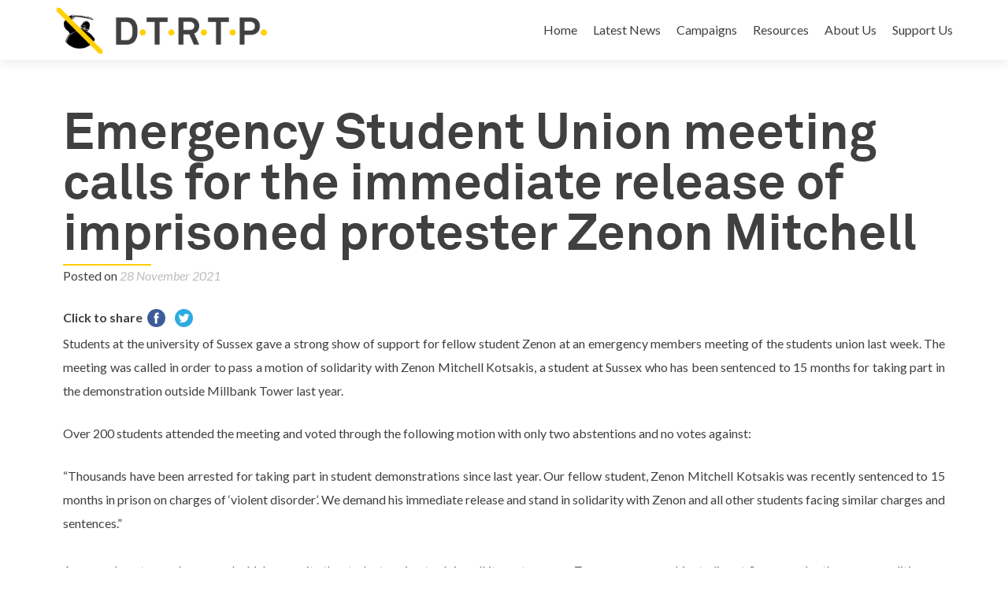

--- FILE ---
content_type: text/html; charset=UTF-8
request_url: https://www.defendtherighttoprotest.org/200-students-call-for-the-immediate-release-of-imprisoned-protester-zenon-mitchell/
body_size: 7764
content:
<!DOCTYPE html>
<html lang="en-GB">
<head>
	<meta http-equiv="Content-Type" content="text/html; charset=UTF-8"/>
<meta name="viewport" content="width=device-width, initial-scale=1">
<link rel="profile" href="https://gmpg.org/xfn/11">
<link rel="pingback" href="https://www.defendtherighttoprotest.org/xmlrpc.php">
<!--[if lt IE 9]>
<script src="http://www.defendtherighttoprotest.org/wp-content/themes/zerif-pro/js/html5.js"></script>
<link rel="stylesheet" href="http://www.defendtherighttoprotest.org/wp-content/themes/zerif-pro/css/ie.css" type="text/css">
<![endif]-->
<title>Emergency Student Union meeting calls for the immediate release of imprisoned protester Zenon Mitchell - Defend The Right To Protest</title>
	<link rel="canonical" href="https://defendtherighttoprotest.org/200-students-call-for-the-immediate-release-of-imprisoned-protester-zenon-mitchell/" />
<link rel="alternate" type="application/rss+xml" title="Defend The Right To Protest » Feed" href="https://www.defendtherighttoprotest.org/feed/" />
<link rel="alternate" type="application/rss+xml" title="Defend The Right To Protest » Comments Feed" href="https://www.defendtherighttoprotest.org/comments/feed/" />
<link rel="alternate" type="application/rss+xml" title="Defend The Right To Protest » Emergency Student Union meeting calls for the immediate release of imprisoned protester Zenon Mitchell Comments Feed" href="https://www.defendtherighttoprotest.org/200-students-call-for-the-immediate-release-of-imprisoned-protester-zenon-mitchell/feed/" />
		<script type="text/javascript">
			window._wpemojiSettings = {"baseUrl":"https:\/\/s.w.org\/images\/core\/emoji\/72x72\/","ext":".png","source":{"concatemoji":"http:\/\/www.defendtherighttoprotest.org\/wp-includes\/js\/wp-emoji-release.min.js?ver=4.5.15"}};
			!function(a,b,c){function d(a){var c,d,e,f=b.createElement("canvas"),g=f.getContext&&f.getContext("2d"),h=String.fromCharCode;if(!g||!g.fillText)return!1;switch(g.textBaseline="top",g.font="600 32px Arial",a){case"flag":return g.fillText(h(55356,56806,55356,56826),0,0),f.toDataURL().length>3e3;case"diversity":return g.fillText(h(55356,57221),0,0),c=g.getImageData(16,16,1,1).data,d=c[0]+","+c[1]+","+c[2]+","+c[3],g.fillText(h(55356,57221,55356,57343),0,0),c=g.getImageData(16,16,1,1).data,e=c[0]+","+c[1]+","+c[2]+","+c[3],d!==e;case"simple":return g.fillText(h(55357,56835),0,0),0!==g.getImageData(16,16,1,1).data[0];case"unicode8":return g.fillText(h(55356,57135),0,0),0!==g.getImageData(16,16,1,1).data[0]}return!1}function e(a){var c=b.createElement("script");c.src=a,c.type="text/javascript",b.getElementsByTagName("head")[0].appendChild(c)}var f,g,h,i;for(i=Array("simple","flag","unicode8","diversity"),c.supports={everything:!0,everythingExceptFlag:!0},h=0;h<i.length;h++)c.supports[i[h]]=d(i[h]),c.supports.everything=c.supports.everything&&c.supports[i[h]],"flag"!==i[h]&&(c.supports.everythingExceptFlag=c.supports.everythingExceptFlag&&c.supports[i[h]]);c.supports.everythingExceptFlag=c.supports.everythingExceptFlag&&!c.supports.flag,c.DOMReady=!1,c.readyCallback=function(){c.DOMReady=!0},c.supports.everything||(g=function(){c.readyCallback()},b.addEventListener?(b.addEventListener("DOMContentLoaded",g,!1),a.addEventListener("load",g,!1)):(a.attachEvent("onload",g),b.attachEvent("onreadystatechange",function(){"complete"===b.readyState&&c.readyCallback()})),f=c.source||{},f.concatemoji?e(f.concatemoji):f.wpemoji&&f.twemoji&&(e(f.twemoji),e(f.wpemoji)))}(window,document,window._wpemojiSettings);
		</script>
		<style type="text/css">
img.wp-smiley,
img.emoji {
	display: inline !important;
	border: none !important;
	box-shadow: none !important;
	height: 1em !important;
	width: 1em !important;
	margin: 0 .07em !important;
	vertical-align: -0.1em !important;
	background: none !important;
	padding: 0 !important;
}
</style>
<link rel="stylesheet" id="give-styles-css" href="../wp-content/plugins/give/templates/give.min.css" type="text/css" media="all"/>
<link rel="stylesheet" id="zerif_font-css" href="//fonts.googleapis.com/css?family=Lato%3A300%2C400%2C700%2C400italic%7CMontserrat%3A700%7CHomemade+Apple&amp;ver=4.5.15" type="text/css" media="all"/>
<link rel="stylesheet" id="zerif_font_all-css" href="//fonts.googleapis.com/css?family=Open+Sans%3A400%2C300%2C300italic%2C400italic%2C600italic%2C600%2C700%2C700italic%2C800%2C800italic&amp;ver=4.5.15" type="text/css" media="all"/>
<link rel="stylesheet" id="zerif_bootstrap_style-css" href="../wp-content/themes/zerif-pro/css/bootstrap.min.css" type="text/css" media="all"/>
<link rel="stylesheet" id="zerif_font-awesome_style-css" href="../wp-content/themes/zerif-pro/assets/css/font-awesome.min.css" type="text/css" media="all"/>
<link rel="stylesheet" id="zerif_style-css" href="../wp-content/themes/zerif-pro/style.css" type="text/css" media="all"/>
<link rel="stylesheet" id="sccss_style-css" href="../_sccss_1_ver_4.5.15.css" type="text/css" media="all"/>
<script type="text/javascript" src="../wp-includes/js/jquery/jquery.js"></script>
<script type="text/javascript" src="../wp-includes/js/jquery/jquery-migrate.min.js"></script>
<script type="text/javascript">
/* <![CDATA[ */
var give_global_vars = {"ajaxurl":"/","checkout_nonce":"2f42c251e3","currency_sign":"\u00a3","currency_pos":"before","thousands_separator":",","decimal_separator":".","no_gateway":"Please select a payment method","bad_minimum":"The minimum donation amount for this form is","general_loading":"Loading...","purchase_loading":"Please Wait...","number_decimals":"2","give_version":"1.5.2"};
var give_scripts = {"ajaxurl":"/","loading":"Loading","select_option":"Please select an option","default_gateway":"paypal","permalinks":"1","number_decimals":"2"};
/* ]]> */
</script>
<script type="text/javascript" src="../wp-content/plugins/give/assets/js/frontend/give.all.min.js"></script>
<link rel="https://api.w.org/" href="https://www.defendtherighttoprotest.org/wp-json/" />
<link rel="EditURI" type="application/rsd+xml" title="RSD" href="https://www.defendtherighttoprotest.org/xmlrpc.php?rsd" />
<link rel="wlwmanifest" type="application/wlwmanifest+xml" href="https://www.defendtherighttoprotest.org/wp-includes/wlwmanifest.xml" /> 
<link rel="prev" title="Standing up to Bankers Greed Is Not a Crime!" href="../standing-up-to-bankers-greed-is-not-a-crime/"/>
<link rel="next" title="Stop Riot Evictions in Wandsworth Public Meeting: December 5th" href="../stop-riot-evictions-in-wandsworth-public-meeting-december-5th/"/>
<meta name="generator" content="WordPress 4.5.15"/>
<link rel="shortlink" href="https://www.defendtherighttoprotest.org/?p=819" />
<link rel="alternate" type="application/json+oembed" href="https://www.defendtherighttoprotest.org/wp-json/oembed/1.0/embed?url=http%3A%2F%2Fwww.defendtherighttoprotest.org%2F200-students-call-for-the-immediate-release-of-imprisoned-protester-zenon-mitchell%2F" />
<link rel="alternate" type="text/xml+oembed" href="https://www.defendtherighttoprotest.org/wp-json/oembed/1.0/embed?url=http%3A%2F%2Fwww.defendtherighttoprotest.org%2F200-students-call-for-the-immediate-release-of-imprisoned-protester-zenon-mitchell%2F&amp;format=xml" />
<meta name="generator" content="Give v1.5.2"/>
<link type="text/css" rel="stylesheet" href="../wp-content/plugins/simple-pull-quote/css/simple-pull-quote.css"/>
<script>(function(d, s, id){
                 var js, fjs = d.getElementsByTagName(s)[0];
                 if (d.getElementById(id)) {return;}
                 js = d.createElement(s); js.id = id;
                 js.src = "http://connect.facebook.net/en_US/sdk.js#xfbml=1&version=v2.6";
                 fjs.parentNode.insertBefore(js, fjs);
               }(document, 'script', 'facebook-jssdk'));</script><style type="text/css">	.ssba {
								}
								.ssba img
								{
									width: 35px !important;
									padding: 6px;
									border:  0;
									box-shadow: none !important;
									display: inline !important;
									vertical-align: middle;
								}
								.ssba, .ssba a
								{
									text-decoration:none;
									border:0;
									background: none;
									font-size: 	20px;
									font-weight: bold;
								}
								.fb_iframe_widget span { width: 146px !important; }</style><style type="text/css" id="custom-background-css">
body.custom-background { background-image: url('../wp-content/uploads/2016/07/frontpage3.jpg'); background-repeat: no-repeat; background-position: top center; background-attachment: scroll; }
</style>
<link rel="icon" href="../wp-content/uploads/2016/02/cropped-logoactual-32x32.png" sizes="32x32"/>
<link rel="icon" href="../wp-content/uploads/2016/02/cropped-logoactual-192x192.png" sizes="192x192"/>
<link rel="apple-touch-icon-precomposed" href="../wp-content/uploads/2016/02/cropped-logoactual-180x180.png"/>
<meta name="msapplication-TileImage" content="http://www.defendtherighttoprotest.org/wp-content/uploads/2016/02/cropped-logoactual-270x270.png"/>
</head>
		<body class="single single-post postid-819 single-format-standard" itemscope="itemscope" itemtype="http://schema.org/WebPage">
		<!-- =========================
		   PRE LOADER       
		============================== -->
		<header id="home" class="header" itemscope="itemscope" itemtype="http://schema.org/WPHeader" role="banner">
			<div id="main-nav" class="navbar navbar-inverse bs-docs-nav">
				<div class="container">
					<div class="navbar-header responsive-logo">
						<button class="navbar-toggle collapsed" type="button" data-toggle="collapse" data-target=".bs-navbar-collapse">
						<span class="sr-only">Toggle navigation</span>
						<span class="icon-bar"></span>
						<span class="icon-bar"></span>
						<span class="icon-bar"></span>
						</button>
						<a href="/" class="navbar-brand"><img src="../wp-content/uploads/2016/03/header.png" alt="Defend The Right To Protest"></a>
					</div>
					<nav class="navbar-collapse bs-navbar-collapse collapse" role="navigation" id="site-navigation" itemscope="itemscope" itemtype="http://schema.org/SiteNavigationElement" role="navigation">
						<ul id="menu-main-menu" class="nav navbar-nav navbar-right responsive-nav main-nav-list"><li id="menu-item-5170" class="menu-item menu-item-type-custom menu-item-object-custom menu-item-home menu-item-5170"><a href="/">Home</a></li>
<li id="menu-item-5198" class="menu-item menu-item-type-custom menu-item-object-custom menu-item-home menu-item-5198"><a href="/#latestnews">Latest News</a></li>
<li id="menu-item-5194" class="menu-item menu-item-type-custom menu-item-object-custom menu-item-home menu-item-5194"><a href="/#campaigns">Campaigns</a></li>
<li id="menu-item-5197" class="menu-item menu-item-type-custom menu-item-object-custom menu-item-home menu-item-5197"><a href="/#resources">Resources</a></li>
<li id="menu-item-5196" class="menu-item menu-item-type-custom menu-item-object-custom menu-item-home menu-item-5196"><a href="/#aboutus">About Us</a></li>
<li id="menu-item-5195" class="menu-item menu-item-type-custom menu-item-object-custom menu-item-home menu-item-5195"><a href="/#support">Support Us</a></li>
</ul>
					</nav>
				</div>
			</div>
			<!-- / END TOP BAR -->
<div class="clear"></div>
</header> <!-- / END HOME SECTION  -->
<div id="content" class="site-content">
<div class="container">
<div class="content-left-wrap col-md-9">
	<div id="primary" class="content-area">
		<main id="main" class="site-main" role="main" itemprop="mainContentOfPage" itemscope="itemscope" itemtype="http://schema.org/Blog">
<article id="post-819" class="post-819 post type-post status-publish format-standard hentry category-posts" itemscope="itemscope" itemtype="http://schema.org/BlogPosting" itemprop="blogPost">
	<header class="entry-header">
		<h1 class="entry-title" itemprop="headline">Emergency Student Union meeting calls for the immediate release of imprisoned protester Zenon Mitchell</h1>
		<div class="entry-meta">
			<span class="posted-on">Posted on <a href="/" rel="bookmark"><time class="entry-date published" itemprop="datePublished" datetime="2011-11-28T11:42:48+00:00">28 November 2021</time></a></span><span class="byline"> by <span class="author vcard" itemprop="name"><a href="../author/admin/" class="url fn n author-link" itemscope="itemscope" itemtype="http://schema.org/Person" itemprop="author">admin</a></span></span>
		</div><!-- .entry-meta -->
	</header><!-- .entry-header -->
	<div class="entry-content" itemprop="text">
		<!-- Simple Share Buttons Adder (6.2.2) simplesharebuttons.com --><div class="ssba ssba-wrap"><div style="text-align:left">Click to share<a data-site="" class="ssba_facebook_share" href="https://www.facebook.com/sharer.php?u=http://www.defendtherighttoprotest.org/200-students-call-for-the-immediate-release-of-imprisoned-protester-zenon-mitchell/" target="_blank"><img src="../wp-content/plugins/simple-share-buttons-adder/buttons/somacro/facebook.png" title="Facebook" class="ssba ssba-img" alt="Share on Facebook"/></a><a data-site="" class="ssba_twitter_share" href="https://twitter.com/share?url=http://www.defendtherighttoprotest.org/200-students-call-for-the-immediate-release-of-imprisoned-protester-zenon-mitchell/&amp;text=Emergency+Student+Union+meeting+calls+for+the+immediate+release+of+imprisoned+protester+Zenon+Mitchell+" target="_blank"><img src="../wp-content/plugins/simple-share-buttons-adder/buttons/somacro/twitter.png" title="Twitter" class="ssba ssba-img" alt="Tweet about this on Twitter"/></a></div></div><div>
<div>
<p>Students at the university of Sussex gave a strong show of support for fellow student Zenon at an emergency members meeting of the students union last week. The meeting was called in order to pass a motion of solidarity with Zenon Mitchell Kotsakis, a student at Sussex who has been sentenced to 15 months for taking part in the demonstration outside Millbank Tower last year.</p>
<p>Over 200 students attended the meeting and voted through the following motion with only two abstentions and no votes against:</p>
<p>“Thousands have been arrested for taking part in student demonstrations since last year. Our fellow student, Zenon Mitchell Kotsakis was recently sentenced to 15 months in prison on charges of ‘violent disorder’. We demand his immediate release and stand in solidarity with Zenon and all other students facing similar charges and sentences.”<br/>
<span id="more-819"></span><br/>
An amendment was also passed which commits the students union to doing all it can to ensure Zenon can resume his studies at Sussex under the same conditions as when his degree began. 700 people, including many members of staff, have also signed a petition calling for Zenons release and an end to political sentencing.</p>
</div>
</div>
<div>
<p>Check out Free Zenon fb page: https://www.facebook.com/pages/Free-Zenon-Justice-For-Students/292371087451329?ref=ts</p>
<p>Write to him:</p>
<p>A6970CH</p>
<p>HMYOI Portland</p>
<p>104 Grove Road, Portland</p>
<p>Dorset</p>
<p>DT5 1DL</p>
</div>
<!-- Simple Share Buttons Adder (6.2.2) simplesharebuttons.com --><div class="ssba ssba-wrap"><div style="text-align:left">Click to share<a data-site="" class="ssba_facebook_share" href="https://www.facebook.com/sharer.php?u=http://www.defendtherighttoprotest.org/200-students-call-for-the-immediate-release-of-imprisoned-protester-zenon-mitchell/" target="_blank"><img src="../wp-content/plugins/simple-share-buttons-adder/buttons/somacro/facebook.png" title="Facebook" class="ssba ssba-img" alt="Share on Facebook"/></a><a data-site="" class="ssba_twitter_share" href="https://twitter.com/share?url=http://www.defendtherighttoprotest.org/200-students-call-for-the-immediate-release-of-imprisoned-protester-zenon-mitchell/&amp;text=Emergency+Student+Union+meeting+calls+for+the+immediate+release+of+imprisoned+protester+Zenon+Mitchell+" target="_blank"><img src="../wp-content/plugins/simple-share-buttons-adder/buttons/somacro/twitter.png" title="Twitter" class="ssba ssba-img" alt="Tweet about this on Twitter"/></a></div></div>
	</div><!-- .entry-content -->
	<footer class="entry-footer">
		This entry was posted in <a href="../category/posts/" rel="category tag">Posts</a>. Bookmark the <a href="../200-students-call-for-the-immediate-release-of-imprisoned-protester-zenon-mitchell/" rel="bookmark">permalink</a>.
	</footer><!-- .entry-footer -->
</article><!-- #post-## -->
	<nav class="navigation post-navigation" role="navigation">
		<h1 class="screen-reader-text">Post navigation</h1>
		<div class="nav-links">
			<div class="nav-previous"><a href="../standing-up-to-bankers-greed-is-not-a-crime/" rel="prev"><span class="meta-nav">&larr;</span> Standing up to Bankers Greed Is Not a Crime!</a></div><div class="nav-next"><a href="../stop-riot-evictions-in-wandsworth-public-meeting-december-5th/" rel="next">Stop Riot Evictions in Wandsworth Public Meeting: December 5th <span class="meta-nav">&rarr;</span></a></div>		</div><!-- .nav-links -->
	</nav><!-- .navigation -->
<div id="comments" class="comments-area">
					<div id="respond" class="comment-respond">
			<h3 id="reply-title" class="comment-reply-title">Leave a Reply <small><a rel="nofollow" id="cancel-comment-reply-link" href="../200-students-call-for-the-immediate-release-of-imprisoned-protester-zenon-mitchell/#respond" style="display:none;">Cancel reply</a></small></h3>				<form action="/" method="post" id="commentform" class="comment-form" novalidate>
					<p class="comment-notes"><span id="email-notes">Your email address will not be published.</span> Required fields are marked <span class="required">*</span></p><p class="comment-form-comment"><label for="comment">Comment</label> <textarea id="comment" name="comment" cols="45" rows="8" maxlength="65525" aria-required="true" required="required"></textarea></p><p class="comment-form-author"><label for="author">Name <span class="required">*</span></label> <input id="author" name="author" type="text" value="" size="30" maxlength="245" aria-required="true" required="required"/></p>
<p class="comment-form-email"><label for="email">Email <span class="required">*</span></label> <input id="email" name="email" type="email" value="" size="30" maxlength="100" aria-describedby="email-notes" aria-required="true" required="required"/></p>
<p class="comment-form-url"><label for="url">Website</label> <input id="url" name="url" type="url" value="" size="30" maxlength="200"/></p>
<p class="form-submit"><input name="submit" type="submit" id="submit" class="submit" value="Post Comment"/> <input type="hidden" name="comment_post_ID" value="819" id="comment_post_ID"/>
<input type="hidden" name="comment_parent" id="comment_parent" value="0"/>
</p><p style="display: none;"><input type="hidden" id="akismet_comment_nonce" name="akismet_comment_nonce" value="de04cc8354"/></p><p style="display: none;"><input type="hidden" id="ak_js" name="ak_js" value="190"/></p>				</form>
					</div><!-- #respond -->
</div><!-- #comments -->		</main><!-- #main -->
	</div><!-- #primary -->
</div>
</div>
<footer id="footer" role="contentinfo" itemscope="itemscope" itemtype="http://schema.org/WPFooter">
<div class="container">
	<div class="footer-box-wrap"><div class="col-md-3 footer-box four-cell company-details"><div class="icon-top red-text"><img src="../wp-content/themes/zerif-pro/images/map25-redish.png"></div>Defend the Right to Protest <br>
BM DTRTP <br>
London <br>
WC1N 3XX</div><div class="col-md-3 footer-box four-cell company-details"><div class="icon-top green-text"><img src="../wp-content/themes/zerif-pro/images/envelope4-green.png"></div><a href="/cdn-cgi/l/email-protection#4e272028210e2a2b282b202a3a262b3c2729263a3a213e3c213a2b3d3a60213c29"><span class="__cf_email__" data-cfemail="620b0c040d22060704070c06160a07100b050a16160d12100d160711164c0d1005">[email&#160;protected]</span></a></div><div class="col-md-3 footer-box four-cell company-details"><div class="icon-top blue-text"><img src="../wp-content/themes/zerif-pro/images/telephone65-blue.png"></div><a href="tel:07928 579605">07928 579605</a></div><div class="col-md-3 footer-box four-cell copyright"><ul class="social"><li><a target="_blank" title="Facebook" href="https://www.facebook.com/dtrtp/"><i class="fa fa-facebook"></i></a></li><li><a target="_blank" title="Twitter" href="https://twitter.com/righttoprotest"><i class="fa fa-twitter"></i></a></li></ul><p id="zerif-copyright">Copyright DTRTP</p><div class="photocredit">	Front page image courtesy of <br><a href="http://guysmallman.com/">Guy Smallman</a></div></div></div>	
</div> <!-- / END CONTAINER -->
</footer> <!-- / END FOOOTER  -->
 <style type="text/css">	.site-content { background:  } .navbar, .navbar-inverse .navbar-nav ul.sub-menu { background: #ffffff; }	.entry-title, .entry-title a, .widget-title, .widget-title a, .page-header .page-title, .comments-title, h1.page-title { color:  !important}	.widget .widget-title:before, .entry-title:before, .page-header .page-title:before, .entry-title:after, ul.nav > li.current_page_item > a:before, .nav > li.current-menu-item a:before, h1.page-title:before { background: #ffce00 !important; }	body, button, input, select, textarea { color:  }	.widget li a, article .entry-meta a, .entry-footer a, .navbar-inverse .navbar-nav>li>a, .navbar-inverse .navbar-nav ul.sub-menu li a, .home .nav > li.current_page_item a { color:  !important; }	.widget li a:hover, article .entry-meta a:hover, .entry-footer a:hover, .navbar-inverse .navbar-nav>li>a:hover, .navbar-inverse .navbar-nav ul.sub-menu li:hover a  { color: #ffce00 !important; }	.big-title-container .intro-text { color: #e8e05a}	.big-title-container .red-btn { background: #e8e05a}	.big-title-container .red-btn:hover { background: #eeee22}	.big-title-container .buttons .red-btn { color:  !important }	.big-title-container .green-btn { background: #000000}	.big-title-container .green-btn:hover { background: #3a3a3a}	.big-title-container .buttons .green-btn { color:  !important }	.big-title-container .red-btn:hover { color: #fff !important }	.big-title-container .green-btn:hover { color: #fff !important }	.focus { background: #fff }	.focus .section-header h2{ color: #404040 }	.focus .section-header h6{ color: #404040 }	.focus .focus-box h5{ color: #808080 }	.focus .focus-box p{ color: #808080 }	.focus .focus-box:nth-child(4n+1) .service-icon:hover { border: 10px solid #f7c500 }	.focus .focus-box:nth-child(4n+1) .red-border-bottom:before { background: #f7c500 }	.focus .focus-box:nth-child(4n+2) .service-icon:hover { border: 10px solid #f4e029 }	.focus .focus-box:nth-child(4n+2) .red-border-bottom:before { background: #f4e029 }	.focus .focus-box:nth-child(4n+3) .service-icon:hover { border: 10px solid #f4f422 }	.focus .focus-box:nth-child(4n+3) .red-border-bottom:before { background: #f4f422 }	.focus .focus-box:nth-child(4n+4) .service-icon:hover { border: 10px solid #f3ff59 }	.focus .focus-box:nth-child(4n+4) .red-border-bottom:before { background: #f3ff59 }	.works { background:  }	.works .section-header h2 { color:  }	.works .section-header h6 { color:  }	.works .white-text { color:  }.works .red-border-bottom:before { background: #ffce00 !important; }	.about-us { background: #ffffff }	.about-us .our-clients .section-footer-title { background: #ffffff }	.about-us { color: #404040 }	.about-us p{ color: #404040 }	.about-us .section-header h2, .about-us .section-header h6 { color: #404040 }.about-us	.skills input { color: #404040 !important; }.about-us .our-clients .section-footer-title { color: #404040 !important; }	.our-team { background:  }	.our-team .section-header h2, .our-team .member-details h5 { color:  }	.our-team .section-header h6, .our-team .member-details .position { color:  }	.our-team .team-member:hover .details { color:  }	.our-team .team-member .social-icons ul li a:hover { color: #eeee22 }	.our-team .team-member .social-icons ul li a { color:  }.team-member:hover .details { background: #333 !important; }	.our-team .row > div:nth-child(4n+1) .red-border-bottom:before { background: #f7c500 }	.our-team .row > div:nth-child(4n+2) .red-border-bottom:before { background: #f4e029 }	.our-team .row > div:nth-child(4n+3) .red-border-bottom:before { background: #f4f422 }	.our-team .row > div:nth-child(4n+4) .red-border-bottom:before { background: #f3ff59 }	.testimonial { background: #ffce00 }	.testimonial .section-header h2 { color: #332900 }	.testimonial .section-header h6 { color: #332900 }	.testimonial .feedback-box .message { color:  }	.testimonial .feedback-box .client-info .client-name { color:  }	.testimonial .feedback-box .quote { color: #3f3f3f }	.testimonial .feedback-box { background: #FFFFFF !important; }	.separator-one { background: #ffce00 }	.separator-one h3 { color:  !important; }	.separator-one .green-btn { background: #ffce00 }	.separator-one .green-btn:hover { background: #ffce00 }	.separator-one .green-btn { color: #fff !important; }	.separator-one .green-btn:hover { color: #fff !important; }	.purchase-now { background: #ffce00 }	.purchase-now h3 { color:  }	.purchase-now .red-btn { background: #ffce00 !important }	.purchase-now .red-btn:hover { background: #ffce00 !important }	.purchase-now .red-btn { color: #fff !important; }	.purchase-now .red-btn:hover { color: #fff !important; }	.contact-us { background:  }	.contact-us .section-header h2 { color:  }	.contact-us .section-header h6 { color:  }	.contact-us button { background:  }	.contact-us button:hover { background:  !important; box-shadow: none; }	.contact-us button, .pirate_forms .pirate-forms-submit-button { color:  !important; }	.contact-us button:hover, .pirate_forms .pirate-forms-submit-button:hover { color: #fff !important; }	.packages .section-header h2, .packages .section-header h6 { color: }	.packages .package-header h5,.best-value .package-header h4,.best-value .package-header .meta-text { color: }	.packages .package ul li, .packages .price .price-meta { color: #ffffff}	.packages .package .custom-button { color:  !important; }	.packages .dark-bg { background: #ffffff; }	.packages .price h4 { color: ; }	.packages { background: #272727 }	#latestnews { background: #272727 }	#latestnews .section-header h2 { color: #ffffff }	#latestnews .section-header h6 { color: #808080 }	#latestnews #carousel-homepage-latestnews .carousel-inner .item .latestnews-title a { color: #808080}	#latestnews #carousel-homepage-latestnews .item .latestnews-box:nth-child(4n+1) .latestnews-title a:before { background: #f7c500}	#latestnews #carousel-homepage-latestnews .item .latestnews-box:nth-child(4n+2) .latestnews-title a:before { background: #f4e029}	#latestnews #carousel-homepage-latestnews .item .latestnews-box:nth-child(4n+3) .latestnews-title a:before { background: #f4f422}	#latestnews #carousel-homepage-latestnews .item .latestnews-box:nth-child(4n+4) .latestnews-title a:before { background: #f3ff59}	#latestnews .latesnews-content p, .latesnews-content { color: #808080} section#subscribe { background: #ffce00 !important; } section#subscribe h3, .newsletter .sub-heading, .newsletter label { color:  !important; } section#subscribe input[type="submit"] { color:  !Important; } section#subscribe input[type="submit"] { background: #ffce00 !important; } section#subscribe input[type="submit"]:hover { background: #ffce00 !important; }	#footer { background:  }	.copyright { background:  }	#footer .company-details, #footer .company-details a { color:  }	#footer .social li a { color:  }	#footer .social li a:hover { color: #ffce00 }	.comment-form #submit, .comment-reply-link,.woocommerce .add_to_cart_button, .woocommerce .checkout-button, .woocommerce .single_add_to_cart_button, .woocommerce #place_order, .edd-submit.button, .page button, .post button, .woocommerce-page .woocommerce input[type="submit"], .woocommerce-page #content input.button, .woocommerce input.button.alt, .woocommerce-page #content input.button.alt, .woocommerce-page input.button.alt { background: #ffa100 !important; }	.comment-form #submit:hover, .comment-reply-link:hover, .woocommerce .add_to_cart_button:hover, .woocommerce .checkout-button:hover, .woocommerce  .single_add_to_cart_button:hover, .woocommerce #place_order:hover, .edd-submit.button:hover, .page button:hover, .post button:hover, .woocommerce-page .woocommerce input[type="submit"]:hover, .woocommerce-page #content input.button:hover, .woocommerce input.button.alt:hover, .woocommerce-page #content input.button.alt:hover, .woocommerce-page input.button.alt:hover { background: #ffce00 !important; box-shadow: none; }	.comment-form #submit, .comment-reply-link, .woocommerce .add_to_cart_button, .woocommerce .checkout-button, .woocommerce .single_add_to_cart_button, .woocommerce #place_order, .edd-submit.button span, .page button, .post button, .woocommerce-page .woocommerce input[type="submit"], .woocommerce-page #content input.button, .woocommerce input.button.alt, .woocommerce-page #content input.button.alt, .woocommerce-page input.button.alt { color:  !important }</style><script data-cfasync="false" src="/cdn-cgi/scripts/5c5dd728/cloudflare-static/email-decode.min.js"></script><script type="text/javascript" src="../wp-content/plugins/akismet/_inc/form.js"></script>
<script type="text/javascript" src="../button/st_insights.js"></script>
<script type="text/javascript" src="../wp-content/plugins/simple-share-buttons-adder/js/ssba.min.js"></script>
<script type="text/javascript" src="../wp-content/themes/zerif-pro/js/bootstrap.min.js"></script>
<script type="text/javascript" src="../wp-content/themes/zerif-pro/js/scrollReveal.min.js"></script>
<script type="text/javascript" src="../wp-content/themes/zerif-pro/js/parallax.js"></script>
<script type="text/javascript" src="../wp-content/themes/zerif-pro/js/zerif.js"></script>
<script type="text/javascript" src="../wp-includes/js/comment-reply.min.js"></script>
<script type="text/javascript" src="../wp-includes/js/wp-embed.min.js"></script>
<script defer src="https://static.cloudflareinsights.com/beacon.min.js/vcd15cbe7772f49c399c6a5babf22c1241717689176015" integrity="sha512-ZpsOmlRQV6y907TI0dKBHq9Md29nnaEIPlkf84rnaERnq6zvWvPUqr2ft8M1aS28oN72PdrCzSjY4U6VaAw1EQ==" data-cf-beacon='{"version":"2024.11.0","token":"e1a21810a7d44e7cbb3aa961419ab5d3","r":1,"server_timing":{"name":{"cfCacheStatus":true,"cfEdge":true,"cfExtPri":true,"cfL4":true,"cfOrigin":true,"cfSpeedBrain":true},"location_startswith":null}}' crossorigin="anonymous"></script>
</body>
</html>

--- FILE ---
content_type: text/css
request_url: https://www.defendtherighttoprotest.org/_sccss_1_ver_4.5.15.css
body_size: 885
content:
/* Enter Your Custom CSS Here */
@font-face{ 
	font-family: 'Akkurat Bold';
	src: url('wp-content/fonts/akkurat_bold-webfont.eot');
	src: url('wp-content/fonts/akkurat_bold-webfont.eot#iefix') format('embedded-opentype'),
	     url('wp-content/fonts/akkurat_bold-webfont.woff') format('woff'),
	     url('wp-content/fonts/akkurat_bold-webfont.ttf') format('truetype'),
	     url('wp-content/fonts/akkurat_bold-webfont.svg') format('svg');
}
h1, h2, h3, h4, h5, h6 {
	font-family: "Akkurat Bold";
}

/* Events font colour change */
	.event-list {
		color: #939393;
	}

/* Change text and title colour in Donation section */	

#client-feedbacks {
		color: #8f8f8f;
	}

	#client-feedbacks h1 {
		color: #fff;
  		font-size: 30px;
  		font-weight: bold;
	}

@media (max-width: 480px) {
	#client-feedbacks h1 {
		color: #fff;
  		font-size: 6.5vw;
  		font-weight: bold;
	}
}

/* Change font size of the DTRTP in About section */

@media (max-width: 480px) {
	.abouttitle {
		font-size: 7.5vw;
  		line-height: 7.5vw;
	}
}

@media (max-width: 992px) {
	.abouttitle {
		font-size: 7.5vw;
  		line-height: 7.5vw;
	}
}

@media (min-width: 992px) {
	.abouttitle {
		font-size: 65px;
  		line-height: 80px;
	}
}


/* Enlarge Article Page Title */

@media (max-width: 480px) {

	.entry-title {
   		font-size: 8vw;
		line-height: 6vw;
  		float: left;
	}
}

@media (max-width: 992px) {

	.entry-title {
   		font-size: 8vw;
		line-height: 8vw;
  		float: left;
	}
}

@media (min-width: 992px) {

	.entry-title {
   		font-size: 4em;
		line-height: 1em;
	}
}
/* Widen Article Page */

	.content-left-wrap col-md-9 {
		width: 100%;
  		padding-left: 75px;
    	padding-right: 75px;
	}

	.col-md-9 {
    		width: 100%;
  			padding-left: 10px;
    		padding-right: 10px;
	}

	@media (min-width: 992px) {
	.col-md-9 {
    		width: 100%;
	}
}

/* White Background for Text Widgets and half width */

	@media (min-width: 992px) {
  	.widget_text {
		max-width: 46%;
  		margin: 13px;
  		float: left;
	}
}
	@media (max-width: 992px) {
  	.widget_text {
		width: 100%;
        margin-left: 0;
        margin-right: 0;
  		float: right;
	}
}

	.widget_text {
  		width: 100%;
  		margin-top: 13px;
		margin-bottom: 13px;
  		float: left;
	}

	.textwidget {
  		background: #fff;
  		border-radius: 4px;
  		padding: 25px;
  		margin: 0px;
  		text-align: left;
  		min-height: 350px;
	}

	.entry-content {
  		font-size: 24px;
  		line-height: 30px;
	}

	.feedback-box {
  		min-height: 320px;
	}

/* Yellow decorative strip above and below article pages */
	.yellowstrip {
  		min-height: 80px;
  		width: 100%;
  		background: #ffce00;
	}

/* Styling of section logos next to text title */
@media (max-width: 480px) {
	.articlelogo {
  		width: 80px;
		float: left;
	}
}

@media (max-width: 992px) {
	.articlelogo {
  		width: 100px;
		float: left;
	}
}

@media (min-width: 992px) {
	.articlelogo {
  		width: 120px;
  		float: none;  
	}
}

	.fa-quote-left {
	font-size: 3em;
	}

@media (min-width: 992px) {
.fa-quote-left {
	font-size: 1em;
	}
}

/* Bottom of page photo credit styling */
	.photocredit {
  		text-align: center;
  		font-size: 80%;
  		colour: #939393;
  		float: left;
  		margin-top: 10px;
  		width: 255px;
	}

/* Latest News Carousel edits */
	@media (max-width: 480px) {
	.latestnews-box {
  		min-height: 548px;
	}
}

	@media (max-width: 992px) {
	.latestnews-box {
  		min-height: 548px;
	}
}

	@media (max-width: 480px) {
	.latestnews-img {
  		min-height: 0px;
	}
}

	@media (max-width: 480px) {
  	.latesnews-content {
  		min-height: 0px;
	}
}

	@media (max-width: 480px) {
  	.latestnews-title {
  		min-height: 0px;
	}
}	

@media (max-width: 992px) {
	.latestnews-img {
  		min-height: 240px;
	}
}

	@media (max-width: 992px) {
  	.latesnews-content {
  		min-height: 200px;
	}
}

	@media (max-width: 992px) {
  	.latestnews-title {
  		min-height: 100px;
	}
}

	@media (min-width: 992px) {
	.latestnews-img {
  		min-height: 240px;
	}
}

	@media (min-width: 992px) {
  	.latesnews-content {
  		min-height: 200px;
	}
}

	@media (min-width: 992px) {
  	.latestnews-title {
  		min-height: 100px;
	}
}

	.our-team {
  		padding-top: 120px;
	}

@media (max-width: 480px) {
	.donateleft {
  		float:left;
  		width:100%;
  		padding-top:10px
	}
}

@media (max-width: 992px) {
	.donateleft {
  		float:left;
  		width:100%;
  		padding-top:10px
	}
}

@media (min-width: 992px) {
	.donateleft {
  		float:left;
  		width:25%;
  		padding-top:50px 
	}
}

@media (max-width: 480px) {
	.donateright {
  		float:right;
  		width:100%;
  		padding-top:10px
	}
}

@media (max-width: 992px) {
	.donateright {
  		float:right;
  		width:100%;
  		padding-top:10px
	}
}

@media (min-width: 992px) {
	.donateright {
  		float:right;
  		width:75%;
  		padding-top:10px 
	}
}

	.give-form-wrap {
  		background-color: #ffce00;
  		padding: 20px;
  		border-style: solid;
  		border-color: #f9a802;
  		border-bottom: 5px;
	}

	.give-form-title {
  		color: #fff;
	}

	.give-btn {
  		background-color: #404040;
  		color: #fff;
  		font-weight: bold;
	}

	.give-btn:hover {
  		background-color: #f9a802;
  		color: #fff;
  		font-weight: bold;
	}

	.textwidget {
  		background: inherit;
  		background-color: inherit;
	}

	#text-7 {
  		background-color: #f9a802 !important;
  		background: #f9a802 !important;
  		color: #fff;
	}
	
	#text-8 {
  		background-color: #f9a802 !important;
  		background: #f9a802 !important;
  		color: #fff;
	}

	.widget-title {
  		color: #332900 !important;
  		background-color: #f9a802;
  		margin-left: 25px;
	}

	.widget_text {
  		background-color: #f9a802;
	}

	.byline {
  		display:none !important;
	}

	.entry-footer {
  		display:none !important;
	}

	.simplePullQuote {
  		font-style: italic;
  		width: 100% !important;
  		text-align: center !important;
	}

--- FILE ---
content_type: text/javascript
request_url: https://www.defendtherighttoprotest.org/button/st_insights.js
body_size: 7206
content:
var stlib=stlib||{functions:[],functionCount:0,util:{prop:function(b,a){if(a){return a[b]}return function(c){return c[b]}}},dynamicOn:true,setPublisher:function(a){stlib.publisher=a},setProduct:function(a){stlib.product=a},parseQuery:function(d){var e=new Object();if(!d){return e}var a=d.split(/[;&]/);for(var c=0;c<a.length;c++){var g=a[c].split("=");if(!g||g.length!=2){continue}var b=unescape(g[0]);var f=unescape(g[1]);f=f.replace(/\+/g," ");e[b]=f}return e},getQueryParams:function(){var a=document.getElementById("st_insights_js");if(a&&a.src){var c=a.src.replace(/^[^\?]+\??/,"");var b=stlib.parseQuery(c);stlib.setPublisher(b.publisher);stlib.setProduct(b.product)}}};stlib.global={hash:stlib.util.prop("hash",document.location).substr(1)};stlib.getQueryParams();stlib.browser={iemode:null,firefox:null,firefoxVersion:null,safari:null,chrome:null,opera:null,windows:null,mac:null,ieFallback:(/MSIE [6789]/).test(navigator.userAgent),init:function(){var a=navigator.userAgent.toString().toLowerCase();if(/msie|trident/i.test(a)){if(document.documentMode){stlib.browser.iemode=document.documentMode}else{stlib.browser.iemode=5;if(document.compatMode){if(document.compatMode=="CSS1Compat"){stlib.browser.iemode=7}}}}stlib.browser.firefox=((a.indexOf("firefox")!=-1)&&(typeof InstallTrigger!=="undefined"))?true:false;stlib.browser.firefoxVersion=(a.indexOf("firefox/5.0")!=-1||a.indexOf("firefox/9.0")!=-1)?false:true;stlib.browser.safari=(a.indexOf("safari")!=-1&&a.indexOf("chrome")==-1)?true:false;stlib.browser.chrome=(a.indexOf("safari")!=-1&&a.indexOf("chrome")!=-1)?true:false;stlib.browser.opera=(window.opera||a.indexOf(" opr/")>=0)?true:false;stlib.browser.windows=(a.indexOf("windows")!=-1)?true:false;stlib.browser.mac=(a.indexOf("macintosh")!=-1)?true:false},getIEVersion:function(){return stlib.browser.iemode},isFirefox:function(){return stlib.browser.firefox},firefox8Version:function(){return stlib.browser.firefoxVersion},isSafari:function(){return stlib.browser.safari},isWindows:function(){return stlib.browser.windows},isChrome:function(){return stlib.browser.chrome},isOpera:function(){return stlib.browser.opera},isMac:function(){return stlib.browser.mac},isSafariBrowser:function(g,f){var e=g&&g.indexOf("Apple Computer, Inc.")>-1&&f&&!f.match("CriOS");var b=/^((?!chrome|android).)*safari/i.test(f);var d=/^((?!firefox|linux))/i.test(f);var c=(f.indexOf("Mac OS X")>-1)||(/iPad|iPhone|iPod/.test(f)&&!window.MSStream);var a=(f.indexOf("Windows NT")>-1)&&b;return(e&&b&&d&&(c||a))}};stlib.browser.init();stlib.scriptLoader={loadJavascript:function(b,c){var a=stlib.scriptLoader;a.head=document.getElementsByTagName("head")[0];a.scriptSrc=b;a.script=document.createElement("script");a.script.setAttribute("type","text/javascript");a.script.setAttribute("src",a.scriptSrc);a.script.async=true;if(window.attachEvent&&document.all){a.script.onreadystatechange=function(){if(this.readyState=="complete"||this.readyState=="loaded"){c()}}}else{a.script.onload=c}a.s=document.getElementsByTagName("script")[0];a.s.parentNode.insertBefore(a.script,a.s)},loadCSS:function(b,d){_$d_();_$d1("Loading CSS: "+b);var a=stlib.scriptLoader;var c;a.head=document.getElementsByTagName("head")[0];a.cssSrc=b;a.css=document.createElement("link");a.css.setAttribute("rel","stylesheet");a.css.setAttribute("type","text/css");a.css.setAttribute("href",b);a.css.setAttribute("id",b);setTimeout(function(){d();if(!document.getElementById(b)){c=setInterval(function(){if(document.getElementById(b)){clearInterval(c);d()}},100)}},100);a.head.appendChild(a.css)}};stlib.browser.mobile={mobile:false,uagent:null,android:null,iOs:null,silk:null,windows:null,kindle:null,url:null,sharCreated:false,sharUrl:null,isExcerptImplementation:false,iOsVer:0,init:function(){this.uagent=navigator.userAgent.toLowerCase();if(this.isAndroid()){this.mobile=true}else{if(this.isIOs()){this.mobile=true}else{if(this.isSilk()){this.mobile=true}else{if(this.isWindowsPhone()){this.mobile=true}else{if(this.isKindle()){this.mobile=true}}}}}},isMobile:function isMobile(){return this.mobile},isAndroid:function(){if(this.android===null){this.android=this.uagent.indexOf("android")>-1}return this.android},isKindle:function(){if(this.kindle===null){this.kindle=this.uagent.indexOf("kindle")>-1}return this.kindle},isIOs:function isIOs(){if(this.iOs===null){this.iOs=(this.uagent.indexOf("ipad")>-1)||(this.uagent.indexOf("ipod")>-1)||(this.uagent.indexOf("iphone")>-1)}return this.iOs},isSilk:function(){if(this.silk===null){this.silk=this.uagent.indexOf("silk")>-1}return this.silk},getIOSVersion:function(){if(this.isIOs()){this.iOsVer=this.uagent.substr((this.uagent.indexOf("os "))+3,5).replace(/\_/g,".")}return this.iOsVer},isWindowsPhone:function(){if(this.windows===null){this.windows=this.uagent.indexOf("windows phone")>-1}return this.windows}};stlib.browser.mobile.init();var tpcCookiesEnableCheckingDone=false;var tpcCookiesEnabledStatus=true;stlib.cookie={setCookie:function(d,m,o){var c=(navigator.userAgent.indexOf("Safari")!=-1&&navigator.userAgent.indexOf("Chrome")==-1);var b=(navigator.userAgent.indexOf("MSIE")!=-1);if(c||b){var q=(o)?o*24*60*60:0;var j=document.createElement("div");j.setAttribute("id",d);j.setAttribute("type","hidden");document.body.appendChild(j);var a=document.getElementById(d),e=document.createElement("form");try{var l=document.createElement('<iframe name="'+d+'" ></iframe>')}catch(k){l=document.createElement("iframe")}l.name=d;l.src="javascript:false";l.style.display="none";a.appendChild(l);e.action="https://sharethis.com/account/setCookie.php";e.method="POST";var i=document.createElement("input");i.setAttribute("type","hidden");i.setAttribute("name","name");i.setAttribute("value",d);e.appendChild(i);var p=document.createElement("input");p.setAttribute("type","hidden");p.setAttribute("name","value");p.setAttribute("value",m);e.appendChild(p);var n=document.createElement("input");n.setAttribute("type","hidden");n.setAttribute("name","time");n.setAttribute("value",q);e.appendChild(n);e.target=d;a.appendChild(e);e.submit()}else{if(o){var h=new Date();h.setTime(h.getTime()+(o*24*60*60*1000));var f="; expires="+h.toGMTString()}else{var f=""}var g=d+"="+escape(m)+f;g+="; domain="+escape(".sharethis.com")+";path=/";document.cookie=g}},setTempCookie:function(d,e,f){if(f){var c=new Date();c.setTime(c.getTime()+(f*24*60*60*1000));var a="; expires="+c.toGMTString()}else{var a=""}var b=d+"="+escape(e)+a;b+="; domain="+escape(".sharethis.com")+";path=/";document.cookie=b},getCookie:function(b){var a=document.cookie.match("(^|;) ?"+b+"=([^;]*)(;|$)");if(a){return(unescape(a[2]))}else{return false}},deleteCookie:function(d){var k="/";var j=".sharethis.com";document.cookie=d.replace(/^\s+|\s+$/g,"")+"="+((k)?";path="+k:"")+((j)?";domain="+j:"")+";expires=Thu, 01-Jan-1970 00:00:01 GMT";var c=(navigator.userAgent.indexOf("Safari")!=-1&&navigator.userAgent.indexOf("Chrome")==-1);var b=(navigator.userAgent.indexOf("MSIE")!=-1);if(c||b){var g=document.createElement("div");g.setAttribute("id",d);g.setAttribute("type","hidden");document.body.appendChild(g);var a=document.getElementById(d),e=document.createElement("form");try{var i=document.createElement('<iframe name="'+d+'" ></iframe>')}catch(h){i=document.createElement("iframe")}i.name=d;i.src="javascript:false";i.style.display="none";a.appendChild(i);e.action="https://sharethis.com/account/deleteCookie.php";e.method="POST";var f=document.createElement("input");f.setAttribute("type","hidden");f.setAttribute("name","name");f.setAttribute("value",d);e.appendChild(f);e.target=d;a.appendChild(e);e.submit()}},deleteAllSTCookie:function(){var d=document.cookie;d=d.split(";");for(var f=0;f<d.length;f++){var c=d[f];c=c.split("=");if(!/st_optout/.test(c[0])){var e=c[0];var h="/";var g=".edge.sharethis.com";document.cookie=e+"=;path="+h+";domain="+g+";expires=Thu, 01-Jan-1970 00:00:01 GMT"}}},setFpcCookie:function(a,g){var c=new Date;var i=c.getFullYear();var f=c.getMonth()+9;var h=c.getDate();var d=a+"="+escape(g);if(i){var b=new Date(i,f,h);d+="; expires="+b.toGMTString()}var e=stlib.cookie.getDomain();d+="; domain="+escape(e)+";path=/";document.cookie=d},getFpcCookie:function(b){var a=document.cookie.match("(^|;) ?"+b+"=([^;]*)(;|$)");if(a){return(unescape(a[2]))}else{return false}},getDomain:function(){var b=document.domain.split(/\./);var a="";if(b.length>1){a="."+b[b.length-2]+"."+b[b.length-1]}return a},checkCookiesEnabled:function(){if(!tpcCookiesEnableCheckingDone){stlib.cookie.setTempCookie("STPC","yes",1);if(stlib.cookie.getCookie("STPC")=="yes"){tpcCookiesEnabledStatus=true}else{tpcCookiesEnabledStatus=false}tpcCookiesEnableCheckingDone=true;return tpcCookiesEnabledStatus}else{return tpcCookiesEnabledStatus}},hasLocalStorage:function(){try{localStorage.setItem("stStorage","yes");localStorage.removeItem("stStorage");return true}catch(a){return false}}};stlib.fpc={cookieName:"__unam",cookieValue:"",createFpc:function(){if(!document.domain||document.domain.search(/\.gov/)>0){return false}var h=stlib.cookie.getFpcCookie(stlib.fpc.cookieName);if(h==false){var c=Math.round(Math.random()*2147483647);c=c.toString(16);var f=(new Date()).getTime();f=f.toString(16);var e=window.location.hostname.split(/\./)[1];if(!e){return false}var g="";g=stlib.fpc.determineHash(e)+"-"+f+"-"+c+"-1";h=g}else{var b=h;var a=b.split(/\-/);if(a.length==4){var d=Number(a[3]);d++;h=a[0]+"-"+a[1]+"-"+a[2]+"-"+d}}stlib.cookie.setFpcCookie(stlib.fpc.cookieName,h);stlib.fpc.cookieValue=h;return h},determineHash:function(b){var e=0;var d=0;for(var c=b.length-1;c>=0;c--){var a=parseInt(b.charCodeAt(c));e=((e<<8)&268435455)+a+(a<<12);if((d=e&161119850)!=0){e=(e^(d>>20))}}return e.toString(16)}};if(typeof(stlib.data)=="undefined"){stlib.data={bInit:false,publisherKeySet:false,pageInfo:{},shareInfo:{},resetPageData:function(){stlib.data.pageInfo.sessionID="ERROR";stlib.data.pageInfo.hostname="ERROR";stlib.data.pageInfo.location="ERROR";stlib.data.pageInfo.product="DOS2"},resetShareData:function(){stlib.data.shareInfo={};stlib.data.shareInfo.url="ERROR";stlib.data.shareInfo.sharURL="";stlib.data.shareInfo.buttonType="ERROR";stlib.data.shareInfo.destination="ERROR";stlib.data.shareInfo.source="ERROR"},resetData:function(){stlib.data.resetPageData();stlib.data.resetShareData()},init:function(){if(!stlib.data.bInit){stlib.data.bInit=true;stlib.data.resetData();stlib.data.set("fcmp",typeof(window.__cmp)=="function","pageInfo");stlib.data.set("fcmpv2",typeof(window.__tcfapi)=="function","pageInfo");if(stlib.publisher){stlib.data.setPublisher(stlib.publisher)}stlib.data.set("product",stlib.product,"pageInfo");var b=document.location.href;var a="",c="";stlib.data.set("url",b,"shareInfo");stlib.data.set("title",document.title,"shareInfo");a=(new Date()).getTime().toString();c=Number(Math.random().toPrecision(5).toString().substr(2)).toString();stlib.data.set("sessionID",a+"."+c,"pageInfo");stlib.data.validateRefDomain();stlib.data.set("hostname",document.location.hostname,"pageInfo");stlib.data.set("location",document.location.pathname,"pageInfo")}},validateRefDomain:function(){var a=stlib.data.get("refDomain","pageInfo");if(!a){this.setRefDomain(stlib.util.prop("referrer",window.document))}},setRefDomain:function(a){if(a.length==0){return}var b=a.replace("http://","").replace("https://","").split("/");if(b.length>0){a=(typeof(b[0])!="undefined")?b[0]:a;refQuery=(typeof(b[1])!="undefined")?b[1]:"";stlib.data.set("refQuery",refQuery,"pageInfo");stlib.data.set("refDomain",a,"pageInfo")}},setPublisher:function(a){stlib.data.set("publisher",a,"pageInfo")},setSource:function(c,a){var b="";if(a){if(a.toolbar){b="toolbar"+c}else{if(a.page&&a.page!="home"&&a.page!=""){b="chicklet"+c}else{b="button"+c}}}else{b=c}stlib.data.set("source",b,"shareInfo")},set:function(a,c,b){if(typeof(c)=="number"||typeof(c)=="boolean"){stlib.data[b][a]=c}else{if(typeof(c)=="undefined"||c==null){}else{stlib.data[b][a]=encodeURIComponent(decodeURIComponent(unescape(c.replace(/<[^<>]*>/gi," ")).replace(/%/gi,"%25")));if(a=="url"||a=="location"||a=="image"){try{stlib.data[b][a]=encodeURIComponent(decodeURIComponent(decodeURI(c.replace(/<[^<>]*>/gi," ")).replace(/%/gi,"%25")))}catch(d){stlib.data[b][a]=encodeURIComponent(decodeURIComponent(unescape(c.replace(/<[^<>]*>/gi," ")).replace(/%/gi,"%25")))}}}}},get:function(a,b){try{if(stlib.data[b]&&stlib.data[b][a]){return decodeURIComponent(stlib.data[b][a])}else{return false}}catch(c){return false}},unset:function(a,b){if(stlib.data[b]&&typeof(stlib.data[b][a])!="undefined"){delete stlib.data[b][a]}},bindEvent:function(c,a,b){if(c.addEventListener){c.addEventListener(a,b,false)}else{if(c.attachEvent){c.attachEvent("on"+a,b)}}},debug:function(j,g){stlib.data.init();var f=stlib.data.pageInfo;var k="";var d;for(d in f){k+=d+"="+f[d]+"&"}k=k.substring(0,k.length-1);var i="https://l.sharethis.com/";i+=j;i+="?event="+g;i+="&"+k;var h=new Image(1,1);h.src=i;h.onload=function(){return}},hostname:function(c){var b;if(c==null){c=st.href}b=document.createElement("a");b.setAttribute("href",c);return b.hostname},parseCookie:function(b,c){var a=c.match("(^|;)\\s*"+b+"\\s*=\\s*([^;]+)");return a?a.pop():null},writeCookie:function(b,f,a){if(!a){a=33696000}var c=(window&&window.location&&window.location.hostname)||"";var h=c.split(".");var d="";if(h.length>1){d="domain=."+h.slice(-2).join(".")}var i="";try{document.cookie="st_samesite=1;SameSite=None;Secure";if(stlib.data.parseCookie("st_samesite",document.cookie)){i="SameSite=None;Secure";document.cookie="st_samesite=1;max-age=0;SameSite=None;Secure"}}catch(g){}document.cookie=b+"="+f+";"+d+";path=/;max-age="+a+";"+i},setConsent:function(b){for(var a in b){stlib.data.set(a,b[a],"pageInfo")}},getEUConsent:function(j){function d(k,e){var c;return function(){if(k){c=k.apply(e||this,arguments);k=null}return c}}var b=d(j);var a=stlib.data.parseCookie("usprivacy",document.cookie);if(a){stlib.data.setConsent({usprivacy:a})}var i=Date.now();var h=d(function(){var c=stlib.data.parseCookie("euconsent-v2",document.cookie);if(c!==null){stlib.data.setConsent({gdpr_consent:c,gdpr_domain:document.location.hostname,gdpr_method:"cookie"})}b()});if(typeof window.__tcfapi=="function"){var f=setTimeout(h,5000);try{window.__tcfapi("getTCData",2,function(c){if(c&&c.tcString){var e=(c.isServiceSpecific)?document.location.hostname:".consensu.org";stlib.data.setConsent({consent_duration:Date.now()-i,gdpr_consent:c.tcString,gdpr_domain:e,gdpr_method:"api"});clearTimeout(f);b()}else{h()}})}catch(g){h()}}else{h()}}};stlib.data.resetData()}stlib.comscore={load:function(){var b=document.referrer;var c="https://sb.scorecardresearch.com/";c+="b?c1=7&c2=8097938&rn="+Math.round(Math.random()*2147483647)+"&c7="+encodeURIComponent(document.location.href)+"&c3=8097938&c8="+encodeURIComponent(document.title)+((b)?"&c9="+encodeURIComponent(document.referrer):"")+"&cv=2.2&cs=js";var a=new Image(1,1);a.src=c;a.onload=function(){return}}};stlib.logger={loggerUrl:"https://l.sharethis.com/",l2LoggerUrl:"https://l2.sharethis.com/",productArray:new Array(),version:"",lang:"en",isFpEvent:false,constructParamString:function(){var b=stlib.data.pageInfo;var g="";var f;for(f in b){if(b[f]==null||b[f]===""||b[f]=="ERROR"){continue}g+=f+"="+b[f]+"&"}b=stlib.data.shareInfo;for(f in b){if(b[f]==null||b[f]===""||b[f]=="ERROR"){continue}g+=f+"="+b[f]+"&"}g+="sop=false";var d=stlib.data.parseCookie("fpestid",document.cookie);if(d){g+="&fpestid="+d}try{var a=document.getElementsByTagName("meta");for(var h=0;h<a.length;h++){var c=a[h].getAttribute("property");if(c==null){c=a[h].getAttribute("name")}if(c=="twitter:description"||c=="og:description"||c=="description"||c=="Description"){var k=encodeURIComponent(a[h].getAttribute("content"));g+="&description="+k;break}}}catch(j){}return g},ibl:function(){var d,f,h,c,b,e,a;b=document.referrer;if(b){c=stlib.data.hostname(b)||"";if(stlib.data.protocol){h=stlib.data.protocol(b)||"";if(h=="android-app:"){return true}}d=["aol","bing","bs.to","facebook","google","yahoo","yandex",document.location.hostname];for(e=0,a=d.length;e<a;e++){f=d[e];if(c.indexOf(f)>-1){return true}}var g=stlib.logger.loggerUrl+"log?event=ibl&url="+b;stlib.logger.logByImage("ibl",g,null)}return true},obl:function(f){var a,c,b;if((f!=null?(b=f.target)!=null?b.tagName:void 0:void 0)==="A"){a=f.target.getAttribute("href")||"";c=a.slice(0,a.indexOf(":"));if(a.slice(0,4)==="http"&&f.target.hostname!==document.location.hostname){var d=stlib.logger.loggerUrl+"log?event=obl&url="+a;stlib.logger.logByImage("obl",d,null)}}return true},getGDPRQueryString:function(){var b=stlib.data.get("gdpr_consent","pageInfo");var c=encodeURIComponent(stlib.data.get("gdpr_domain","pageInfo"));var a=stlib.data.get("gdpr_method","pageInfo");var d="";if(b){d+="&gdpr_consent="+b}if(c){d+="&gdpr_domain="+c}if(a){d+="&gdpr_method="+a}return d},loadPixelsAsync:function(b){if(typeof(stlib.product)!=="undefined"){if((stlib.product=="ecommerce")||(stlib.product=="dos2")||(stlib.product=="feather")||(stlib.product=="simple")||(stlib.product=="simpleshare")||(stlib.product=="simple-share-pro")){return}}if(typeof(b)!=="undefined"){if(b.status==="true"){stlib.data.set("stid",b.stid,"pageInfo");var d="https://t.sharethis.com/1/d/t.dhj?rnd="+(new Date()).getTime()+"&cid=c010&dmn="+window.location.hostname+stlib.logger.getGDPRQueryString();var a=document.createElement("script");a.async=1;a.src=d;a.id="pxscrpt";var e=document.getElementsByTagName("script")[0];e.parentNode.insertBefore(a,e)}if(b.dmd==="true"){var c=function(g,j,i,f,k,h){g[f]=g[f]||{init:function(){(g[f].q=g[f].q||[]).push(arguments)},ready:function(l){if("function"!=typeof l){return}(g[f].c=g[f].c||[]).push(l);l=g[f].c;k.onload=k.onreadystatechange=function(){if(!k.readyState||/loaded|complete/.test(k.readyState)){k.onload=k.onreadystatechange=null;if(h.parentNode&&k.parentNode){h.parentNode.removeChild(k)}while(l.length){(l.shift())()}}}}},g[f].d=1*new Date();k=j.createElement(i);h=j.getElementsByTagName(i)[0];k.async=1;k.src="https://www.medtargetsystem.com/javascript/beacon.js?"+(Date.now().toString()).substring(0,4);k.setAttribute("data-aim",f);h.parentNode.insertBefore(k,h)};c(window,document,"script","AIM");AIM.init("194-3051-2EAEFDBB",{onload_pageview:false});AIM.ready(function(){var g=stlib.data.get("stid","pageInfo");var f=window.location.href+"#estid="+g;AIM.pageview(f)})}}},logByImage:function(c,m,o){var b=stlib.data.get("gdpr_consent","pageInfo");var p=stlib.data.get("gdpr_domain","pageInfo");if(b){m+="&gdpr_consent="+b}if(p){m+="&gdpr_domain="+p}var l=stlib.data.get("gdpr_method","pageInfo");if(l){m+="&gdpr_method="+l}var d=stlib.data.get("usprivacy","pageInfo");if(d){m+="&usprivacy="+d}var g=stlib.data.parseCookie("fpestid",document.cookie);if(g){m+="&fpestid="+g}try{var a=document.getElementsByTagName("meta");for(var h=0;h<a.length;h++){var f=a[h].getAttribute("property");if(f==null){f=a[h].getAttribute("name")}if(f=="twitter:description"||f=="og:description"||f=="description"||f=="Description"){var n=encodeURIComponent(a[h].getAttribute("content"));m+="&description="+n;break}}}catch(k){}var j=new Image(1,1);j.src=m+"&img_pview=true";j.onload=function(){return};if(c=="pview"){stlib.logger.loadPixelsAsync(undefined)}else{o?o():null}},log:function(f,e,g,c){if(typeof(stlib.data.get("counter","shareInfo"))!="undefined"){var d=0;if(stlib.data.get("counter","shareInfo")){d=stlib.data.get("counter","shareInfo")}stlib.data.set("ts"+new Date().getTime()+"."+d,"","shareInfo");stlib.data.unset("counter","shareInfo")}else{stlib.data.set("ts"+new Date().getTime(),"","shareInfo")}if(f=="widget"){var b="."+stlib.hash.hashDestination(stlib.data.shareInfo.destination);stlib.hash.updateDestination(b)}if(!e||(e!=stlib.logger.loggerUrl&&e!=stlib.logger.l2LoggerUrl)){e=stlib.logger.loggerUrl}var a=null;if(c){a=f}else{a=(f=="pview")?f:((f=="debug")?"cns":"log")}stlib.data.getEUConsent(function(m){if(f=="pview"){var l=e+a+"?event="+f+"&version="+stlib.logger.version+"&lang="+stlib.logger.lang+"&"+stlib.logger.constructParamString()}else{var l=e+a+"?event="+f+"&"+stlib.logger.constructParamString()}var i=(stlib.data.get("gdpr_consent","pageInfo"))?true:false;stlib.data.set("pview_had_consent",i,"pageInfo");try{var h=new XMLHttpRequest();var j;h.open("GET",l,true);h.withCredentials=true;h.timeout=10000;h.onreadystatechange=function(){if(this.readyState==this.DONE){try{j=JSON.parse(h.responseText);if(j.fpestid){stlib.data.writeCookie("fpestid",j.fpestid,j.fpestid_maxage)}if(f=="pview"){stlib.logger.loadPixelsAsync(j)}else{g?g():null}}catch(n){stlib.logger.logByImage(f,l,g)}}};h.send()}catch(k){stlib.logger.logByImage(f,l,g)}})},tcfapi_listener:function(){var b=Date.now();var a=setInterval(function(){if(window.__tcfapi){try{window.__tcfapi("addEventListener",2,function(e){if(e&&e.eventStatus=="useractioncomplete"){stlib.data.set("gdpr_consent",e.tcString,"pageInfo");var f=(e.isServiceSpecific)?document.location.hostname:".consensu.org";stlib.data.set("gdpr_domain",f,"pageInfo");stlib.data.set("gdpr_method","api","pageInfo");var d=stlib.logger.loggerUrl;d+="log?event=updated_consent";d+="&pview_had_consent="+stlib.data.get("pview_had_consent","pageInfo");stlib.logger.logByImage("updated_consent",d,null)}})}catch(c){clearInterval(a)}}if(Date.now()-b>10000){clearInterval(a)}},1000)}()};stlib.logger.version="st_insights.js";if(window.__sharethis__){stlib.setProduct(window.__sharethis__.product);stlib.setPublisher(window.__sharethis__.property)}var sop_pview_logged=typeof __stdos__!=="undefined"&&__stdos__!==null&&__stdos__.onscriptload;if(!sop_pview_logged&&!stlib.onscriptload&&document.URL.indexOf("edge.sharethis.com")==-1){stlib.data.init();stlib.onscriptload=true;stlib.logger.log("pview",null)}stlib.logger.ibl();stlib.data.bindEvent(document,"click",stlib.logger.obl);if(typeof(stLight)=="undefined"&&typeof(SHARETHIS)=="undefined"){var stWidgetVersion=false;if(typeof(switchTo5x)=="undefined"){stWidgetVersion="4x"}else{if(switchTo5x==false){stWidgetVersion="4x"}if(switchTo5x==true){stWidgetVersion="5xa"}}stLight=new function(){this.version=false;this.publisher=null;this.sessionID_time=(new Date()).getTime().toString();this.sessionID_rand=Number(Math.random().toPrecision(5).toString().substr(2)).toString();this.sessionID=this.sessionID_time+"."+this.sessionID_rand;this.fpc=null;this.counter=0;this.readyRun=false;this.meta={hostname:document.location.host,location:document.location.pathname};this.loadedFromBar=false;this.clickCallBack=false};stLight.loadDefault=function(){if(typeof(customProduct)=="undefined"){this.product="DOS2"}else{this.product=customProduct}this.source="DOS2";this.version="st_insights.js"};stLight.options=function(a){this.loadDefault();if(a&&a.publisher){stLight.setPublisher(a.publisher)}if(a&&a.refDomain){stLight.setRefDomain(a.refDomain)}stlib.logger.productArray=[];if(a&&a.product){stLight.setProduct(a.product)}else{stLight.setProduct(stLight.product)}if(a&&typeof(a.hashAddressBar)!="undefined"){stlib.hash.hashAddressBar=a.hashAddressBar}stlib.hash.doNotHash=stlib.hash.doNotCopy=false;if(a){a.doNotCopy=a.doNotHash=false}stlib.stLightOptionsObj=a};stLight.onReady=function(){if(stLight.readyRun==true){return false}stLight.loadFromScript();stLight.readyRun=true;stlib.data.init();stLight.fpc=stlib.data.get("fpc","pageInfo");if(stLight.publisher==null){if(typeof(window.console)!=="undefined"){try{}catch(a){}}}stLight.setProduct(stLight.product);stlib.logger.lang="en"};stLight.log=function(a){stlib.data.resetShareData();stlib.data.setSource(stLight.getSource());stlib.data.set("url",document.location.href,"shareInfo");stlib.data.set("title",document.title,"shareInfo");stlib.data.set("counter",stLight.counter++,"shareInfo");stlib.logger.log(a)};if(window.document.readyState=="completed"){stLight.onReady()}else{if(typeof(window.addEventListener)!="undefined"){window.addEventListener("load",stLight.onReady,false)}else{if(typeof(document.addEventListener)!="undefined"){document.addEventListener("load",stLight.onReady,false)}else{if(typeof window.attachEvent!="undefined"){window.attachEvent("onload",stLight.onReady)}}}}stLight.setPublisher=function(a){stlib.data.setPublisher(a);stLight.publisher=a};stLight.setRefDomain=function(a){stlib.data.setRefDomain(a)};stLight.setProduct=function(a){this.product=a;stlib.data.set("product",a,"pageInfo")};stLight.getProduct=function(){return this.product};stLight.getSource=function(){var a="share4x";if(stWidgetVersion=="5xa"){a="share5x"}return a}}stLight.getUrlSearchParam=function(){var a=window.location.search.substring(1);return a.split("&")};stLight.getUrlQueryParams=function(a){var c={};var b=a.replace(/[?&]+([^=&]+)=([^&]*)/gi,function(d,e,f){c[e]=f});return c};stLight.getScriptSrcParams=function(b){var a=document.getElementById(b);if(a){return stLight.getUrlQueryParams(a.src)}};stLight.setParams=function(a){if(a){if(a.refdomain){stLight.setRefDomain(a.refdomain)}if(a.publisher){stLight.setPublisher(a.publisher)}if(a.product){stLight.setProduct(a.product)}}};stLight.loadFromScript=function(){var a=stLight.getScriptSrcParams("st_insights_js");stLight.setParams(a)};stLight.loadFromWindowLocation=function(){var a=stLight.getUrlSearchParam();stLight.setParams(a)};stLight.onDomContentLoaded=function(){stLight.onReady()};stLight.domReady=function(){stLight.onReady()};st_showing=false;stLight.clickSubscribers=[];stLight.nonClickSubscribers=[];if(window.document.readyState=="completed"){stLight.domReady()}else{if(typeof(window.addEventListener)!="undefined"){window.addEventListener("load",stLight.domReady,false)}else{if(typeof(document.addEventListener)!="undefined"){document.addEventListener("load",stLight.domReady,false)}else{if(typeof window.attachEvent!="undefined"){window.attachEvent("onload",stLight.domReady)}}}}if(typeof(__st_loadLate)=="undefined"){if(typeof(window.addEventListener)!="undefined"){window.addEventListener("DOMContentLoaded",stLight.onDomContentLoaded,false)}else{if(typeof(document.addEventListener)!="undefined"){document.addEventListener("DOMContentLoaded",stLight.onDomContentLoaded,false)}}}else{if(typeof(window.addEventListener)!="undefined"){window.addEventListener("DOMContentLoaded",stLight.onDomContentLoadedLazy,false)}else{if(typeof(document.addEventListener)!="undefined"){document.addEventListener("DOMContentLoaded",stLight.onDomContentLoadedLazy,false)}}}if(document.readyState=="complete"&&stLight.readyRun==false){stLight.domReady()};